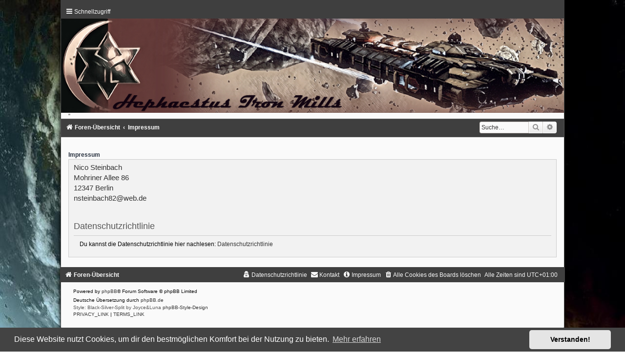

--- FILE ---
content_type: text/html; charset=UTF-8
request_url: https://mill-eve.de/forum/app.php/aboutus?sid=e7e782957659f8df3738ced5914eea2f
body_size: 3224
content:
<!DOCTYPE html>
<html dir="ltr" lang="de">
<head>
<meta charset="utf-8" />
<meta http-equiv="X-UA-Compatible" content="IE=edge">
<meta name="viewport" content="width=device-width, initial-scale=1" />
<title> -Impressum</title><link rel="alternate" type="application/atom+xml" title="Feed -" href="/forum/app.php/feed?sid=ce92e06c9d47b5ab446dbfe41d7f5dc6"><link rel="alternate" type="application/atom+xml" title="Feed -Neue Themen" href="/forum/app.php/feed/topics?sid=ce92e06c9d47b5ab446dbfe41d7f5dc6">
<!--
	phpBB style name:	Black-Silver-Split
	Based on style:		prosilver (this is the default phpBB3 style)
	Original author:	Tom Beddard ( http://www.subBlue.com/ )
	Modified by:		Joyce&Luna ( https://www.phpbb-Style-Design.de )
	The graphics were acquired by X-Silver by the author Alpha Trion (http://www.skin-lab.com/).
--><link href="./../assets/css/font-awesome.min.css?assets_version=102" rel="stylesheet">
<link href="./../styles/Black-Silver-Split/theme/stylesheet.css?assets_version=102" rel="stylesheet">
<link href="./../styles/Black-Silver-Split/theme/de/stylesheet.css?assets_version=102" rel="stylesheet">	<link href="./../assets/cookieconsent/cookieconsent.min.css?assets_version=102" rel="stylesheet">
<!--[if lte IE 9]>
	<link href="./../styles/Black-Silver-Split/theme/tweaks.css?assets_version=102" rel="stylesheet">
<![endif]--><link rel="alternate" type="application/atom+xml" title="ATOM" href="/forum/app.php/smartfeed/feed?sid=ce92e06c9d47b5ab446dbfe41d7f5dc6" />
<link rel="alternate" type="application/rss+xml" title="RSS" href="/forum/app.php/smartfeed/feed?y=2&amp;sid=ce92e06c9d47b5ab446dbfe41d7f5dc6" /><link href="./../ext/crizzo/aboutus/styles/prosilver/theme/aboutus.css?assets_version=102" rel="stylesheet" media="screen" />
<link href="./../ext/dmzx/topstats/styles/prosilver/theme/topstats.css?assets_version=102" rel="stylesheet" media="screen" />
<link href="./../ext/hifikabin/newsscroll/styles/prosilver/theme/newsscroll.css?assets_version=102" rel="stylesheet" media="screen" />
<link href="./../ext/paul999/mention/styles/all/theme/mention.css?assets_version=102" rel="stylesheet" media="screen" />
<link href="./../ext/phpbb/pages/styles/prosilver/theme/pages_common.css?assets_version=102" rel="stylesheet" media="screen" />
<link href="./../ext/phpbbservices/smartfeed/styles/prosilver/theme/custom.css?assets_version=102" rel="stylesheet" media="screen" />
<link href="./../ext/vse/abbc3/styles/all/theme/abbc3_common.min.css?assets_version=102" rel="stylesheet" media="screen" />

</head>
<body id="phpbb" class="nojs notouch section-app/aboutusltr">	<div class="black_silver_wrap" id="black_silver_wrap">
		<a id="top" class="top-anchor" accesskey="t"></a>
	<div id="black-top">
		<ul id="nav-main" class="nav-main linklist" role="menubar">
		<li id="quick-links" class="quick-links dropdown-container responsive-menu" data-skip-responsive="true">
			<a href="#" class="dropdown-trigger">
				<i class="icon fa-bars fa-fw" aria-hidden="true"></i><span>Schnellzugriff</span>
			</a>
			<div class="dropdown">
				<div class="pointer"><div class="pointer-inner"></div></div>
				<ul class="dropdown-contents" role="menu">		<liclass="small-icon icon-pages icon-page-eve-online-abkuerzungen">
			<a href="/forum/app.php/eve-online-abkuerzungen?sid=ce92e06c9d47b5ab446dbfe41d7f5dc6" role="menuitem"><span>Eve-Online Abkürzungen</span>
			</a>
		</li>						<li class="separator"></li>							<li>
								<a href="./../search.php?search_id=unanswered&amp;sid=ce92e06c9d47b5ab446dbfe41d7f5dc6" role="menuitem">
									<i class="icon fa-file-o fa-fw icon-gray" aria-hidden="true"></i><span>Unbeantwortete Themen</span>
								</a>
							</li>
							<li>
								<a href="./../search.php?search_id=active_topics&amp;sid=ce92e06c9d47b5ab446dbfe41d7f5dc6" role="menuitem">
									<i class="icon fa-file-o fa-fw icon-blue" aria-hidden="true"></i><span>Aktive Themen</span>
								</a>
							</li>
							<li class="separator"></li>
							<li>
								<a href="./../search.php?sid=ce92e06c9d47b5ab446dbfe41d7f5dc6" role="menuitem">
									<i class="icon fa-search fa-fw" aria-hidden="true"></i><span>Suche</span>
								</a>
							</li>					<li class="separator"></li>				</ul>
			</div>
		</li><li class="small-icon icon-smartfeed no-bulletin"><a href="/forum/app.php/smartfeed/ui?sid=ce92e06c9d47b5ab446dbfe41d7f5dc6">Smartfeed</a></li>		<lidata-skip-responsive="true">
			<a href="/forum/app.php/help/faq?sid=ce92e06c9d47b5ab446dbfe41d7f5dc6" rel="help" title="Häufig gestellte Fragen" role="menuitem">
				<i class="icon fa-question-circle fa-fw" aria-hidden="true"></i><span>FAQ</span>
			</a>
		</li>		<li class="rightside"  data-skip-responsive="true">
			<a href="./../ucp.php?mode=login&amp;sid=ce92e06c9d47b5ab446dbfe41d7f5dc6" title="Anmelden" accesskey="x" role="menuitem">
				<i class="icon fa-power-off fa-fw" aria-hidden="true"></i><span>Anmelden</span>
			</a>
		</li>			<li class="rightside" data-skip-responsive="true">
				<a href="./../ucp.php?mode=register&amp;sid=ce92e06c9d47b5ab446dbfe41d7f5dc6" role="menuitem">
					<i class="icon fa-pencil-square-o  fa-fw" aria-hidden="true"></i><span>Registrieren</span>
				</a>
			</li>	</ul>
	</div>

	<a href="" title="Foren-Übersicht">
		<div class="black-topper"></div>		<img src="./../styles/Black-Silver-Split/theme/images/mill.jpg" class="silver-image-wrapper" alt="">"	</a>	<div id="black-bottom">			<div id="search-box" class="search-box search-header" role="search">
				<form action="./../search.php?sid=ce92e06c9d47b5ab446dbfe41d7f5dc6" method="get" id="search">
				<fieldset>
					<input name="keywords" id="keywords" type="search" maxlength="128" title="Suche nach Wörtern" class="inputbox search tiny" size="20" value="" placeholder="Suche…" />
					<button class="button button-search" type="submit" title="Suche">
						<i class="icon fa-search fa-fw" aria-hidden="true"></i><span class="sr-only">Suche</span>
					</button>
					<a href="./../search.php?sid=ce92e06c9d47b5ab446dbfe41d7f5dc6" class="button button-search-end" title="Erweiterte Suche">
						<i class="icon fa-cog fa-fw" aria-hidden="true"></i><span class="sr-only">Erweiterte Suche</span>
					</a><input type="hidden" name="sid" value="ce92e06c9d47b5ab446dbfe41d7f5dc6" />

				</fieldset>
				</form>
			</div>

		<ul id="nav-breadcrumbs" class="nav-breadcrumbs linklist navlinks" role="menubar">			<li class="breadcrumbs">					<span class="crumb" itemtype="http://data-vocabulary.org/Breadcrumb" itemscope=""><a href="./../index.php?sid=ce92e06c9d47b5ab446dbfe41d7f5dc6" accesskey="h" data-navbar-reference="index"><i class="icon fa-home fa-fw"></i><span>Foren-Übersicht</span></a></span>					<span class="crumb" itemtype="http://data-vocabulary.org/Breadcrumb" itemscope=""><a href="/forum/app.php/aboutus?sid=ce92e06c9d47b5ab446dbfe41d7f5dc6" itemprop="url"><span itemprop="title">Impressum</span></a></span>			</li>		</ul>

	</div>

		<div id="page-header">
			<div class="headerbar" role="banner">					<p class="skiplink"><a href="#start_here">Zum Inhalt</a></p>
				<div class="inner"></div>
			</div>
	<br />
	<div id="site-description">
		<h1></h1>
		<h5></h5>
		<a href="" title="Foren-Übersicht">
		</a>
	</div>	<a id="start_here" class="anchor"></a>
	 <div id="page-body" class="page-body" role="main">
<h2>Impressum</h2>

<div class="panel aboutus">
	<div class="inner">
		<div class="content">Nico Steinbach<br>
Mohriner Allee 86<br>
12347 Berlin<br>
<a href="mailto:nsteinbach82@web.de">nsteinbach82@web.de</a>
		</div>				<h2>Datenschutzrichtlinie</h2>
				<p>Du kannst die Datenschutzrichtlinie hier nachlesen: <a href="./../ucp.php?mode=privacy&amp;sid=ce92e06c9d47b5ab446dbfe41d7f5dc6">Datenschutzrichtlinie</a></p>	</div>
</div>
</div>
	<div id="page-footer" class="page-footer" role="contentinfo"><div class="navbar" role="navigation">
	<div class="inner">

	<ul id="nav-footer" class="nav-footer linklist" role="menubar">
		<li class="breadcrumbs"><span class="crumb"><a href="./../index.php?sid=ce92e06c9d47b5ab446dbfe41d7f5dc6" data-navbar-reference="index"><i class="icon fa-home fa-fw" aria-hidden="true"></i><span>Foren-Übersicht</span></a></span>		</li>		<li class="rightside">Alle Zeiten sind <span title="Europa/Berlin">UTC+01:00</span></li>			<li class="rightside">
				<a href="./../ucp.php?mode=delete_cookies&amp;sid=ce92e06c9d47b5ab446dbfe41d7f5dc6" data-ajax="true" data-refresh="true" role="menuitem">
					<i class="icon fa-trash fa-fw" aria-hidden="true"></i><span>Alle Cookies des Boards löschen</span>
				</a>
			</li><li class="rightside" data-last-responsive="true"><a href="/forum/app.php/aboutus?sid=ce92e06c9d47b5ab446dbfe41d7f5dc6" role="menuitem"><i class="icon fa-info-circle fa-fw" aria-hidden="true"></i><span>Impressum</span></a></li>			<li class="rightside" data-last-responsive="true">
				<a href="./../memberlist.php?mode=contactadmin&amp;sid=ce92e06c9d47b5ab446dbfe41d7f5dc6" role="menuitem">
					<i class="icon fa-envelope fa-fw" aria-hidden="true"></i><span>Kontakt</span>
				</a>
			</li>		    <li class="rightside" data-last-responsive="true">
			    <a href="https://mill-eve.de/forum/ucp.php?mode=privacy" role="menuitem">
				    <i class="icon fa-user-secret fa-fw" aria-hidden="true"></i><span>Datenschutzrichtlinie</span>
			    </a>
		    </li>
	</ul>

	</div>
</div>

	<div class="copyright">		<p class="footer-row">
			<span class="footer-copyright">Powered by <a href="https://www.phpbb.com/">phpBB</a>&reg; Forum Software &copy; phpBB Limited</span>
		</p>		<p class="footer-row">
			<span class="footer-copyright">Deutsche Übersetzung durch <a href="https://www.phpbb.de/">phpBB.de</a></span>
		</p>		Style: Black-Silver-Split by Joyce&Luna <a href="http://phpbb-Style-design.de">phpBB-Style-Design</a>		<p class="footer-row">
			<a class="footer-link" href="./../ucp.php?mode=privacy&amp;sid=ce92e06c9d47b5ab446dbfe41d7f5dc6" title="PRIVACY_LINK" role="menuitem">
				<span class="footer-link-text">PRIVACY_LINK</span>
			</a>
			|
			<a class="footer-link" href="./../ucp.php?mode=terms&amp;sid=ce92e06c9d47b5ab446dbfe41d7f5dc6" title="TERMS_LINK" role="menuitem">
				<span class="footer-link-text">TERMS_LINK</span>
			</a>
		</p>	</div>

		<div id="darkenwrapper" class="darkenwrapper" data-ajax-error-title="AJAX-Fehler" data-ajax-error-text="Bei der Verarbeitung deiner Anfrage ist ein Fehler aufgetreten." data-ajax-error-text-abort="Der Benutzer hat die Anfrage abgebrochen." data-ajax-error-text-timeout="Bei deiner Anfrage ist eine Zeitüberschreitung aufgetreten. Bitte versuche es erneut." data-ajax-error-text-parsererror="Bei deiner Anfrage ist etwas falsch gelaufen und der Server hat eine ungültige Antwort zurückgegeben.">
			<div id="darken" class="darken">&nbsp;</div>
		</div>

		<div id="phpbb_alert" class="phpbb_alert" data-l-err="Fehler" data-l-timeout-processing-req="Bei der Anfrage ist eine Zeitüberschreitung aufgetreten.">
			<a href="#" class="alert_close">
				<i class="icon fa-times-circle fa-fw" aria-hidden="true"></i>
			</a>
			<h3 class="alert_title">&nbsp;</h3><p class="alert_text"></p>
		</div>
		<div id="phpbb_confirm" class="phpbb_alert">
			<a href="#" class="alert_close">
				<i class="icon fa-times-circle fa-fw" aria-hidden="true"></i>
			</a>
			<div class="alert_text"></div>
		</div>
	</div>

</div>
</div>

<div>
	<a id="bottom" class="anchor" accesskey="z"></a><img src="./../cron.php?cron_type=cron.task.core.tidy_search&amp;sid=ce92e06c9d47b5ab446dbfe41d7f5dc6" width="1" height="1" alt="cron" /></div>

<script src="./../assets/javascript/jquery.min.js?assets_version=102"></script><script src="./../assets/javascript/core.js?assets_version=102"></script>	<script src="./../assets/cookieconsent/cookieconsent.min.js?assets_version=102"></script>
	<script>
			if (typeof window.cookieconsent === "object") {
		window.addEventListener("load", function(){
			window.cookieconsent.initialise({
				"palette": {
					"popup": {
						"background": "#0F538A"
					},
					"button": {
						"background": "#E5E5E5"
					}
				},
				"theme": "classic",
				"content": {
					"message": "Diese\u0020Website\u0020nutzt\u0020Cookies,\u0020um\u0020dir\u0020den\u0020bestm\u00F6glichen\u0020Komfort\u0020bei\u0020der\u0020Nutzung\u0020zu\u0020bieten.",
					"dismiss": "Verstanden\u0021",
					"link": "Mehr\u0020erfahren",
					"href": "./../ucp.php?mode=privacy&amp;sid=ce92e06c9d47b5ab446dbfe41d7f5dc6"
				}
			});
		});
	}
	</script><script src="./../styles/prosilver/template/forum_fn.js?assets_version=102"></script>
<script src="./../styles/prosilver/template/ajax.js?assets_version=102"></script>
<script src="./../ext/vse/abbc3/styles/all/template/js/abbc3.min.js?assets_version=102"></script>
<br />

</body>
</html>


--- FILE ---
content_type: text/css
request_url: https://mill-eve.de/forum/ext/hifikabin/newsscroll/styles/prosilver/theme/newsscroll.css?assets_version=102
body_size: 326
content:
.newsscroll {
	height: auto;	
	overflow: hidden;
	position: relative;
	max-width: 950px;
}

.marquee {
	font-size: 230%;
	overflow: hidden;
	white-space: nowrap;
	position: relative;
	-webkit-transform: translateX(-50%);
	-ms-transform: translateX(-50%);
	transform: translateX(-50%);
	display: inline-block;
	left: 50%;
	-webkit-animation: linear infinite;
	animation: linear infinite;
	-webkit-animation-duration: 10s;
	animation-duration: 10s;
	-webkit-animation-name: movement-smooth;
	animation-name: movement-smooth;
	-webkit-animation-direction: normal;
	animation-direction: normal;
}

.rtl .marquee {
	-webkit-animation-name: rtlmovement-smooth;
	animation-name: rtlmovement-smooth;
	-webkit-animation-direction: reverse;
	animation-direction: reverse;
}

@-webkit-keyframes movement-smooth {
	from {
		-webkit-transform: translateX(0%);
		transform: translateX(0%);
		left: 100%;
	}
	to {
		-webkit-transform: translateX(-100%);
		transform: translateX(-100%);
		left: 0%;
	}
}

@keyframes movement-smooth {
	from {
		-webkit-transform: translateX(0%);
		transform: translateX(0%);
		left: 100%;
	}
	to {
		-webkit-transform: translateX(-100%);
		transform: translateX(-100%);
		left: 0%;
	}
}

@-webkit-keyframes rtlmovement-smooth {
	from {
		-webkit-transform: translateX(100%);
		transform: translateX(100%);
		right: 0%;
	}
	to {
		-webkit-transform: translateX(0%);
		transform: translateX(0%);
		right: 100%;
	}
}

@keyframes rtlmovement-smooth {
	from {
		-webkit-transform: translateX(100%);
		transform: translateX(100%);
		right: 0%;
	}
	to {
		-webkit-transform: translateX(0%);
		transform: translateX(0%);
		right: 100%;
	}
}

.marquee.marquee-movement-smooth:before {
	-webkit-animation-name: movement-smooth;
	animation-name: movement-smooth;
}

.marquee:hover {
	animation-play-state: paused;
}

      #infoblock { border: 0px; }
      .war1 { float: left; width: 35px; height: 35px; }
      .war2  { float: left; width: 35px; height: 35px; }
      .war3  { float: left; width: 35px; height: 35px; }
      .war4  { float: left; width: 35px; height: 35px; }
      .struc { float: left; width: 270px; height: 90px; }
      .zeilenende { width: 10px; height: 35px; }
      .leer  { width: 160px; height: 10px; }
      .leer2  { width: 270px; height: 10px; }
      .activ { width: 160px; height: 20px; }
      .pending { width: 160px; height: 20px; }
      .clear { clear: both; }

.abschnitt {
	float: left;
	width: 160px;
	height: 90px;
}

.zwei {
	width: 270px;
	height: 90px;
  padding: 0px;
  position: relative;
  bottom: 0px;
  left: 3px;
}

.drei {
	width: 270px;
	height: 90px;
}

.vier {
	width: 270px;
	height: 90px;
}

.pic {
	width: 90px;
	height: 90px;
}

div2 {
	height: 90px;
  width: 1300px;
	border: none;
	margin: 0;
	padding: 0;
}

main {
	height: 90px;
  width: 1300px;
	border: none;
	margin: 0;
	padding: 0;
}